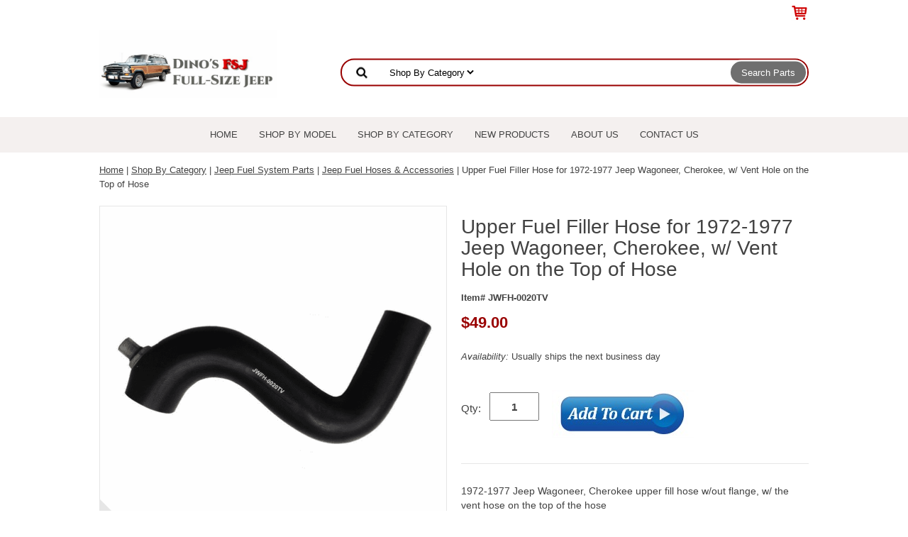

--- FILE ---
content_type: text/html
request_url: https://www.fsjjeepparts.com/jwfh-0020tv.html
body_size: 7447
content:
<!DOCTYPE html PUBLIC "-//W3C//DTD XHTML 1.0 Strict//EN" "http://www.w3.org/TR/xhtml1/DTD/xhtml1-strict.dtd"><html><head>
<link rel="image_src" href="https://s.turbifycdn.com/aah/yhst-96276716497238/jwfh-0020tv-10.png" />
<meta property="og:image" content="https://s.turbifycdn.com/aah/yhst-96276716497238/jwfh-0020tv-10.png" />
<script type="application/ld+json">
//<![CDATA[
{"@context": "https://schema.org","@type": "WebSite","url": "https://www.fsjjeepparts.com","keywords": "","name": "Dino's Full-Size Jeep"}//]]>
</script><meta name="viewport" content="width=device-width, initial-scale=1.0, minimum-scale=1.0, user-scalable=0" /><title>JWFH-0020TV Upper Fuel Filler Hose for 1972-1977 Jeep Wagoneer, Cherokee, w/ Vent Hole on the Top of Hose | Dino's Full-Size Jeep</title><meta name="Description" content="1972-1977 Jeep Wagoneer, Cherokee upper fill hose w/out flange, w/ the vent hose on the top of the hose" /><link rel="stylesheet" type="text/css" href="https://sep.turbifycdn.com/ay/mobile/css/mmenu_2.css" /><link rel="stylesheet" type="text/css" href="css.css" /><link rel="stylesheet" type="text/css" href="fancybox.css" /><link rel="stylesheet" type="text/css" href="item.css" /><link rel="stylesheet" type="text/css" href="css-edits.css" /><script type="text/javascript" src="https://ajax.googleapis.com/ajax/libs/jquery/1.11.2/jquery.min.js"></script><link rel="icon" type="image/x-icon" href="https://sep.turbifycdn.com/ty/cdn/yhst-96276716497238/favicon.ico?t=1767303488&" />
<!-- Google tag (gtag.js) -->
<script async src="https://www.googletagmanager.com/gtag/js?id=G-Q3F5SCYHWR"></script>
<script>
  window.dataLayer = window.dataLayer || [];
  function gtag(){dataLayer.push(arguments);}
  gtag('js', new Date());

  gtag('config', 'G-Q3F5SCYHWR');
</script>

</head><body id="itemPage"><div><header><div class="inner"><div class="cartBar"><a href="https://order.store.turbify.net/yhst-96276716497238/cgi-bin/wg-order?yhst-96276716497238" class="cartLink"><img style="max-width:25px;max-height:24px" src="https://s.turbifycdn.com/aah/yhst-96276716497238/img-4660.png" align="absmiddle"> </img><span></span></a></div> <div id="ys_superbar">
	   <div id="ys_cpers">
		<div id="yscp_welcome_msg"></div>
		<div id="yscp_signin_link"></div>
		<div id="yscp_myaccount_link"></div>
		<div id="yscp_signout_link"></div>
	   </div>
	   <div id="yfc_mini"></div>
	   <div class="ys_clear"></div>
	</div>
      <div id="logo-search"><div class="oneMobRow"><a id="hamburger" href="#mmenu"><img style="max-width:25;max-height:30" alt="Menu" src="https://s.turbifycdn.com/aah/yhst-96276716497238/img-4661.png" align="absmiddle"> </img></a><span id="logo"><a href="index.html" title="Dino's Full-Size Jeep"><img style="max-width:250px;max-height:120px" alt="Dino's Full-Size Jeep" src="https://s.turbifycdn.com/aah/yhst-96276716497238/img-4986.png" align="absmiddle"> </img></a></span></div><div id="topSearch" style="height: 120px"><form id="searcharea" name="searcharea" action="nsearch.html" method="GET"><fieldset><select onchange="if (typeof YSB_AUTOCOMPLETE == 'object') { YSB_AUTOCOMPLETE.controller.setSuggestCategory(event); }" name="section"><option value="">All Categories</option><option value="fullsize-jeep-models">Shop By Model </option><option value="full-size-jeep-parts" selected="selected" >Shop By Category </option><option value="new">New Products </option></select><label for="query" class="labelfield"><input autocomplete="off" type="text" id="query" name="query" placeholder="" onkeyup="if (typeof YSB_AUTOCOMPLETE == 'object') { YSB_AUTOCOMPLETE.controller.suggest(event); }"></label><label for="searchsubmit" class="buttonlabel"><input type="submit" id="searchsubmit" class="ys_primary" value="Search Parts" name="searchsubmit"><input type="hidden" value="yhst-96276716497238" name="vwcatalog"></label></fieldset></form>   <script type="text/javascript"> 
                    var isSafari = !!navigator.userAgent.match(/Version\/[\d\.]+.*Safari/); 
                    var isIOS = !!navigator.platform && /iPad|iPhone|iPod/.test(navigator.platform); 
                    if (isSafari && isIOS) { 
                        document.forms["searcharea"].onsubmit = function (searchAreaForm) { 
                            var elementsList = this.elements, queryString = '', url = '', action = this.action; 
                            for(var i = 0; i < elementsList.length; i++) { 
                                if (elementsList[i].name) { 
                                    if (queryString) { 
                                        queryString = queryString + "&" +  elementsList[i].name + "=" + encodeURIComponent(elementsList[i].value); 
                                    } else { 
                                        queryString = elementsList[i].name + "=" + encodeURIComponent(elementsList[i].value); 
                                    } 
                                } 
                            } 
                            if (action.indexOf("?") == -1) { 
                                action = action + "?"; 
                            } 
                            url = action + queryString; 
                            window.location.href = url; 
                            return false; 
                        } 
                    } 
                </script> 
        </div><br clear="all" /></div></div><div id="navRibbon"><div class="inner"><nav id="mmenu"><ul class="topNav"><li class="mainNav"><a href="index.html" class="top">Home</a></li><li class="mainNav"><a href="fullsize-jeep-models.html" class="top">Shop By Model</a><ul class="sub"><li><a href="jeep-wagoneer-parts.html">1963-1991 Jeep Wagoneer</a></li><li><a href="jeep-grand-wagoneer-parts.html">1984-1991 Jeep Grand Wagoneer</a></li><li><a href="jeep-cherokee-sj-parts.html">1974-1983 Jeep Cherokee SJ</a></li><li><a href="jeep-cherokee-chief-parts.html">1975-1983 Jeep Cherokee Chief</a></li><li><a href="jeep-j10-truck-parts.html">1974-1988 Jeep J-10 Pickup</a></li><li><a href="jeep-j20-truck-parts.html">1974-1988 Jeep J-20 Pickup</a></li><li><a href="jeep-cherokee-xj-parts.html">1984-2001 Jeep Cherokee XJ</a></li></ul></li><li class="mainNav"><a href="full-size-jeep-parts.html" class="top">Shop By Category</a><ul class="sub"><li><a href="air-conditioning-heating.html">Jeep A/C & Heating Parts</a></li><li><a href="axleparts.html">Jeep Axle & Differential Parts</a></li><li><a href="body.html">Jeep Body & Interior Parts</a></li><li><a href="brakeparts.html">Jeep Brake Parts</a></li><li><a href="clutchparts.html">Jeep Clutch Parts </a></li><li><a href="jeep-drive-shafts.html">Jeep Drive Shaft Parts</a></li><li><a href="electrical.html">Jeep Electrical Parts</a></li><li><a href="engine.html">Jeep Engine Parts</a></li><li><a href="exhaustparts.html">Jeep Exhaust System Parts</a></li><li><a href="fuelparts.html">Jeep Fuel System Parts</a></li><li><a href="liandle.html">Jeep Lighting Parts</a></li><li><a href="manual-locking-hubs.html">Jeep Locking Hubs</a></li><li><a href="steeringparts.html">Jeep Steering Parts </a></li><li><a href="supa.html">Jeep Suspension Parts </a></li><li><a href="trcapa.html">Jeep Transfer Case Parts </a></li><li><a href="trpa.html">Jeep Transmission Parts </a></li><li><a href="ofac-winch-accessories.html">Jeep Towing & Recovery Gear</a></li></ul></li><li class="mainNav"><a href="new.html" class="top">New Products</a></li><li class="mainNav"><a href="about-us.html" class="top">About Us</a></li><li class="mainNav"><a href="contact-us.html" class="top">Contact Us</a></li></ul></nav></div></div></header><main><div class="inner"><nav class="nav breadcrumbs">
<!--Micro-data-breadcrumb-2-->
<div itemscope="1" itemtype="http://schema.org/BreadcrumbList"><a href="index.html">Home</a> | <span itemscope="1" itemtype="http://schema.org/ListItem" itemprop="itemListElement"><a itemscope="1" itemtype="http://schema.org/Thing" itemprop="item" href="full-size-jeep-parts.html"><span itemprop="name">Shop By Category</span></a><meta content="0" itemprop="position" /></span> | <span itemscope="1" itemtype="http://schema.org/ListItem" itemprop="itemListElement"><a itemscope="1" itemtype="http://schema.org/Thing" itemprop="item" href="fuelparts.html"><span itemprop="name">Jeep Fuel System Parts</span></a><meta content="1" itemprop="position" /></span> | <span itemscope="1" itemtype="http://schema.org/ListItem" itemprop="itemListElement"><a itemscope="1" itemtype="http://schema.org/Thing" itemprop="item" href="hoses.html"><span itemprop="name">Jeep Fuel Hoses & Accessories</span></a><meta content="2" itemprop="position" /></span> | Upper Fuel Filler Hose for 1972-1977 Jeep Wagoneer, Cherokee, w/ Vent Hole on the Top of Hose</div></nav><div class="item-wrap" itemscope="1" itemtype="https://schema.org/Product"><meta content="" itemprop="url" /><div class="fitem-top"><div class="fitem-left"><div class="image-zoom"><div class="imageContainer"><img src="https://s.turbifycdn.com/aah/yhst-96276716497238/jwfh-0020tv-upper-fuel-filler-hose-for-1972-1977-jeep-wagoneer-cherokee-w-vent-hole-on-the-top-of-hose-13.png" width="490" height="490" border="0" hspace="0" vspace="0" alt="Upper Fuel Filler Hose for 1972-1977 Jeep Wagoneer, Cherokee, w/ Vent Hole on the Top of Hose" class="fancybox" itemprop="image" data-zoom-image="https://s.turbifycdn.com/aah/yhst-96276716497238/jwfh-0020tv-12.png" id="zoom-master" data-fancybox-href="https://s.turbifycdn.com/aah/yhst-96276716497238/jwfh-0020tv-12.png" /><img src="https://s.turbifycdn.com/aah/yhst-96276716497238/fsjd3024-front-door-seal-drivers-or-passenger-side-for-1974-1991-jeep-cherokee-wagoneer-grand-wagoneer-j-10-j-20-34.png" width="75" height="75" border="0" hspace="0" vspace="0" alt="Zoom" class="zoom" /></div></div></div><div class="fitem-right"><div class="fitem-name"><h1 itemprop="name">Upper Fuel Filler Hose for 1972-1977 Jeep Wagoneer, Cherokee, w/ Vent Hole on the Top of Hose</h1></div><form method="POST" action="https://order.store.turbify.net/yhst-96276716497238/cgi-bin/wg-order?yhst-96276716497238+jwfh-0020tv"><span itemscope="1" itemtype="https://schema.org/Offer" itemprop="offers"><div class="code">Item# JWFH-0020TV</div><div class="price-row"><div class="price"><meta content="USD" itemprop="priceCurrency" />$<span itemprop="price">49.00</span></div></div><div class="itemavailable" itemprop="availability" href="https://schema.org/Usually ships the next business day"><em>Availability: </em>Usually ships the next business day</div><div class="add-to-cart"><div class="qty"><label class="qty" for="vwquantity">Qty:</label><input name="vwquantity" type="text" value="1" id="vwquantity" /></div><input type="image" class="addtocartImg" title="Add to cart" src="https://s.turbifycdn.com/aah/yhst-96276716497238/fsjd3024-front-door-seal-drivers-or-passenger-side-for-1974-1991-jeep-cherokee-wagoneer-grand-wagoneer-j-10-j-20-43.png" /><input name="vwcatalog" type="hidden" value="yhst-96276716497238" /><input name="vwitem" type="hidden" value="jwfh-0020tv" /></div></span><input type="hidden" name=".autodone" value="https://www.fsjjeepparts.com/jwfh-0020tv.html" /></form><div class="under-order-text">1972-1977 Jeep Wagoneer, Cherokee upper fill hose w/out flange, w/ the vent hose on the top of the hose<br /><br />Fits:<br /><br />Jeep Cherokee SJ (1974-1977)<br /><br />Jeep Wagoneer SJ (1972-1977)<br /><br />Jeep is notorious for having multiple styles of fuel hoses, some are more common than others. The manufacturer uses NOS hose samples to have the hoses made. Please try to match your hose to the photos and application the best you can</div><div class="ys_promoitempage" id="ys_promoitempage" itemid="jwfh-0020tv" itemcode="JWFH-0020TV" categoryflag="0"></div>
<script language="javascript">
document.getElementsByTagName('html')[0].setAttribute('xmlns:og', 'http://opengraphprotocol.org/schema/');
</script>
<div id="ys_social_top_hr"></div>
<div id="ys_social_media">
<div id="ys_social_tweet">
<script language="javascript">function tweetwindowopen(url,width,height){var left=parseInt((screen.availWidth/2)-(width/2));var top=parseInt((screen.availHeight/2)-(height/2));var prop="width="+width+",height="+height+",left="+left+",top="+top+",screenX="+left+",screenY="+top;window.open (NULL, url,'tweetwindow',prop);}</script>
<a href="javascript:void(0);" title="Tweet"><img id="ys_social_custom_tweet_icon" src="https://s.turbifycdn.com/ae/store/secure/twitter.png" onClick="tweetwindowopen('https://twitter.com/share?count=none&text=Upper+Fuel+Filler+Hose+for+1972-1977+Jeep+Wagoneer,+Cherokee,+w/+Vent+Hole+on+the+Top+of+Hose&url=https%3a//www.fsjjeepparts.com/jwfh-0020tv.html',550, 514)"></a></div>
<div id="ys_social_v_separator"><img src="https://s.turbifycdn.com/ae/store/secure/v-separator.gif"></div>
<div id="ys_social_pinterest">
<a href="https://pinterest.com/pin/create/button/?url=https://www.fsjjeepparts.com/jwfh-0020tv.html&media=https://s.turbifycdn.com/aah/yhst-96276716497238/jwfh-0020tv-11.png&description=Upper Fuel Filler Hose for 1972-1977 Jeep Wagoneer, Cherokee, w/ Vent Hole on the Top of Hose" class="pin-it-button" count-layout="horizontal"><img border="0" src="//assets.pinterest.com/images/PinExt.png" title="Pin It" /></a></div>
<script type="text/javascript" src="//assets.pinterest.com/js/pinit.js"></script><!--[if gt IE 6]>
<div id="ys_social_v_separator"><img src="https://s.turbifycdn.com/ae/store/secure/v-separator.gif"></div>
<![endif]-->
<!--[if !IE]><!-->
<div id="ys_social_v_separator"><img src="https://s.turbifycdn.com/ae/store/secure/v-separator.gif"></div>
<!--<![endif]-->
<div id="ys_social_fblike">
<!--[if gt IE 6]>
<script language="javascript">
document.getElementsByTagName('html')[0].setAttribute('xmlns:fb', 'http://ogp.me/ns/fb#');
</script>
<div id="fb-root"></div><script>(function(d, s, id) {var js, fjs = d.getElementsByTagName(s)[0];if (d.getElementById(id)) return;js = d.createElement(s); js.id = id;js.src = '//connect.facebook.net/en_US/all.js#xfbml=1&appId=';fjs.parentNode.insertBefore(js, fjs);}(document, 'script', 'facebook-jssdk'));</script><fb:like href="https://www.fsjjeepparts.com/jwfh-0020tv.html" layout="standard" show_faces="false" width="350" action="like" colorscheme="light"></fb:like>
<![endif]-->
<!--[if !IE]><!-->
<script language="javascript">
document.getElementsByTagName('html')[0].setAttribute('xmlns:fb', 'http://ogp.me/ns/fb#');
</script>
<div id="fb-root"></div><script>(function(d, s, id) {var js, fjs = d.getElementsByTagName(s)[0];if (d.getElementById(id)) return;js = d.createElement(s); js.id = id;js.src = '//connect.facebook.net/en_US/all.js#xfbml=1&appId=';fjs.parentNode.insertBefore(js, fjs);}(document, 'script', 'facebook-jssdk'));</script><fb:like href="https://www.fsjjeepparts.com/jwfh-0020tv.html" layout="standard" show_faces="false" width="350" action="like" colorscheme="light"></fb:like>
<!--<![endif]-->
</div>
</div>
<div id="ys_social_bottom_hr"></div>
</div></div><div id="ys_relatedItems"></div></div></div></main><footer><div class="newsletterSocial"><div class="inner"><div class="newsletter"><span class="prompt">Sign up for our Newsletter</span><form method="post" action="//yhst-96276716497238.store.turbify.net/cgi-bin/pro-forma"><input name="subject" type="hidden" value="Newsletter Signup" /><input name="continue-url" type="hidden" value="https://www.fsjjeepparts.com" /><input name="newnames-to" type="hidden" value="yhst-96276716497238" /><input name="owner" type="hidden" value="sales@fsjjeepparts.com" /><input name="email" type="email" placeholder="email address" /><input type="submit" value="Sign Up" /><input type="hidden" name=".autodone" value="https://www.fsjjeepparts.com/jwfh-0020tv.html" /></form></div></div></div><div class="inner"><div class="footerBoxes"><div class="box col111"><ul style="list-style:none">
<li><h3>Categories</h3></li>
<li><a href="http://www.fsjjeepparts.com/jeep-wagoneer-parts.html">Jeep Wagoneer</a></li>
<li><a href="http://www.fsjjeepparts.com/jeep-grand-wagoneer-parts.html">Jeep Grand Wagoneer</a></li>
<li><a href="http://www.fsjjeepparts.com/jeep-cherokee-sj-parts.html">Jeep Cherokee SJ</a></li>
<li><a href="http://www.fsjjeepparts.com/jeep-cherokee-chief-parts.html">Jeep Cherokee Chief</a></li>
<li><a href="http://www.fsjjeepparts.com/jeep-j10-truck-parts.html">Jeep J-10 Truck</a></li>
<li><a href="http://www.fsjjeepparts.com/jeep-j20-truck-parts.html">Jeep J-20 Truck</a></li></div><div class="box col111"><ul style="list-style:none">
<li><h3>Company</h3></li>
<li><a href="http://www.fsjjeepparts.com/about-us.html">About Us</a></li>
<li><a href="http://www.fsjjeepparts.com/links.html">Jeep Links</a></li>
<li><a href="http://www.fsjjeepparts.com/privacypolicy.html">Privacy Policy</a></li>
<li><a href="http://www.fsjjeepparts.com/return-policy.html">Return Policy</a></li>
<li><a href="http://www.fsjjeepparts.com/shipping-policy.html">Shipping Policy</a></li>
<li><a href="http://www.fsjjeepparts.com/terms-and-conditions.html">Terms & Conditions</a></li></div><div class="box col111"><ul style="list-style:none">
<li><h3>Dino's Full-Size Jeep</h3></li>
<li>Port Orange, FL 32128</li>
<li>386-788-8830</li>
<li>Hours: M-F 10am - 4pm EST</li>
<li><b><a href="mailto:sales@fsjjeepparts.com">sales@fsjjeepparts.com</a></b>
</li><br /><br />
<center><img border="0" src="https://sep.turbifycdn.com/ty/cdn/yhst-96276716497238/credit-cards-accepted.png?t=1767303488&" title="Visa, Master Card, Discover, Amex, PayPal Accepted" alt="Visa, Master Card, Discover, Amex, PayPal Accepted" width="275" height="30" /></div><br clear="all" /></div><div class="footerAdditionalContent"><center>Dino's FSJ Jeep Parts sells replacement parts for Jeep vehicles. Jeep, Cherokee, Cherokee Chief, Grand Wagoneer, are registered trademarks of FCA US LLC.</center></div><div id="copyright"><center>Copyright 2026 Dino's Full-Size Jeep Parts. All Rights Reserved.</center><br /></div></div></footer></div><div id="scrollToTop"><img src="https://s.turbifycdn.com/aah/yhst-96276716497238/jeep-weatherstrip-11.png" width="74" height="74" border="0" hspace="0" vspace="0" alt="Scroll to top" /></div><script type="text/javascript" id="yfc_loader" src="https://turbifycdn.com/store/migration/loader-min-1.0.34.js?q=yhst-96276716497238&ts=1767303488&p=1&h=order.store.turbify.net"></script><script type="text/javascript" src="https://sep.turbifycdn.com/ay/mobile/js/slick_2.js"></script><script type="text/javascript" src="https://sep.turbifycdn.com/ay/mobile/js/jquery.mmenu_1.min.js"></script><script type="text/javascript" src="https://sep.turbifycdn.com/ty/tm/js/jquery.elevateZoom-3.0.8.min.js"></script><script type="text/javascript" src="https://sep.turbifycdn.com/ty/tm/js/jquery.fancybox.pack.js"></script><script type="text/javascript" src="https://sep.turbifycdn.com/ty/tm/js/jquery.lazyload.min.js"></script><script type="text/javascript" src="https://sep.turbifycdn.com/ty/tm/js/scripts-bottom-divitto-5.js"></script></body>
<script type="text/javascript">var PAGE_ATTRS = {'storeId': 'yhst-96276716497238', 'itemId': 'jwfh-0020tv', 'isOrderable': '1', 'name': 'Upper Fuel Filler Hose for 1972-1977 Jeep Wagoneer, Cherokee, w/ Vent Hole on the Top of Hose', 'salePrice': '49.00', 'listPrice': '49.00', 'brand': '', 'model': '', 'promoted': '', 'createTime': '1767303488', 'modifiedTime': '1767303488', 'catNamePath': 'Shop By Category > Jeep Fuel System Parts > Jeep Fuel Hoses & Accessoriep', 'upc': ''};</script><!-- Google tag (gtag.js) -->  <script async src='https://www.googletagmanager.com/gtag/js?id=G-Q3F5SCYHWR'></script><script> window.dataLayer = window.dataLayer || [];  function gtag(){dataLayer.push(arguments);}  gtag('js', new Date());  gtag('config', 'G-Q3F5SCYHWR');</script><script> var YStore = window.YStore || {}; var GA_GLOBALS = window.GA_GLOBALS || {}; var GA_CLIENT_ID; try { YStore.GA = (function() { var isSearchPage = (typeof(window.location) === 'object' && typeof(window.location.href) === 'string' && window.location.href.indexOf('nsearch') !== -1); var isProductPage = (typeof(PAGE_ATTRS) === 'object' && PAGE_ATTRS.isOrderable === '1' && typeof(PAGE_ATTRS.name) === 'string'); function initGA() { } function setProductPageView() { PAGE_ATTRS.category = PAGE_ATTRS.catNamePath.replace(/ > /g, '/'); PAGE_ATTRS.category = PAGE_ATTRS.category.replace(/>/g, '/'); gtag('event', 'view_item', { currency: 'USD', value: parseFloat(PAGE_ATTRS.salePrice), items: [{ item_name: PAGE_ATTRS.name, item_category: PAGE_ATTRS.category, item_brand: PAGE_ATTRS.brand, price: parseFloat(PAGE_ATTRS.salePrice) }] }); } function defaultTrackAddToCart() { var all_forms = document.forms; document.addEventListener('DOMContentLoaded', event => { for (var i = 0; i < all_forms.length; i += 1) { if (typeof storeCheckoutDomain != 'undefined' && storeCheckoutDomain != 'order.store.turbify.net') { all_forms[i].addEventListener('submit', function(e) { if (typeof(GA_GLOBALS.dont_track_add_to_cart) !== 'undefined' && GA_GLOBALS.dont_track_add_to_cart === true) { return; } e = e || window.event; var target = e.target || e.srcElement; if (typeof(target) === 'object' && typeof(target.id) === 'string' && target.id.indexOf('yfc') === -1 && e.defaultPrevented === true) { return } e.preventDefault(); vwqnty = 1; if( typeof(target.vwquantity) !== 'undefined' ) { vwqnty = target.vwquantity.value; } if( vwqnty > 0 ) { gtag('event', 'add_to_cart', { value: parseFloat(PAGE_ATTRS.salePrice), currency: 'USD', items: [{ item_name: PAGE_ATTRS.name, item_category: PAGE_ATTRS.category, item_brand: PAGE_ATTRS.brand, price: parseFloat(PAGE_ATTRS.salePrice), quantity: e.target.vwquantity.value }] }); if (typeof(target) === 'object' && typeof(target.id) === 'string' && target.id.indexOf('yfc') != -1) { return; } if (typeof(target) === 'object') { target.submit(); } } }) } } }); } return { startPageTracking: function() { initGA(); if (isProductPage) { setProductPageView(); if (typeof(GA_GLOBALS.dont_track_add_to_cart) === 'undefined' || GA_GLOBALS.dont_track_add_to_cart !== true) { defaultTrackAddToCart() } } }, trackAddToCart: function(itemsList, callback) { itemsList = itemsList || []; if (itemsList.length === 0 && typeof(PAGE_ATTRS) === 'object') { if (typeof(PAGE_ATTRS.catNamePath) !== 'undefined') { PAGE_ATTRS.category = PAGE_ATTRS.catNamePath.replace(/ > /g, '/'); PAGE_ATTRS.category = PAGE_ATTRS.category.replace(/>/g, '/') } itemsList.push(PAGE_ATTRS) } if (itemsList.length === 0) { return; } var ga_cartItems = []; var orderTotal = 0; for (var i = 0; i < itemsList.length; i += 1) { var itemObj = itemsList[i]; var gaItemObj = {}; if (typeof(itemObj.id) !== 'undefined') { gaItemObj.id = itemObj.id } if (typeof(itemObj.name) !== 'undefined') { gaItemObj.name = itemObj.name } if (typeof(itemObj.category) !== 'undefined') { gaItemObj.category = itemObj.category } if (typeof(itemObj.brand) !== 'undefined') { gaItemObj.brand = itemObj.brand } if (typeof(itemObj.salePrice) !== 'undefined') { gaItemObj.price = itemObj.salePrice } if (typeof(itemObj.quantity) !== 'undefined') { gaItemObj.quantity = itemObj.quantity } ga_cartItems.push(gaItemObj); orderTotal += parseFloat(itemObj.salePrice) * itemObj.quantity; } gtag('event', 'add_to_cart', { value: orderTotal, currency: 'USD', items: ga_cartItems }); } } })(); YStore.GA.startPageTracking() } catch (e) { if (typeof(window.console) === 'object' && typeof(window.console.log) === 'function') { console.log('Error occurred while executing Google Analytics:'); console.log(e) } } </script> <script type="text/javascript">
csell_env = 'ue1';
 var storeCheckoutDomain = 'order.store.turbify.net';
</script>

<script type="text/javascript">
  function toOSTN(node){
    if(node.hasAttributes()){
      for (const attr of node.attributes) {
        node.setAttribute(attr.name,attr.value.replace(/(us-dc1-order|us-dc2-order|order)\.(store|stores)\.([a-z0-9-]+)\.(net|com)/g, storeCheckoutDomain));
      }
    }
  };
  document.addEventListener('readystatechange', event => {
  if(typeof storeCheckoutDomain != 'undefined' && storeCheckoutDomain != "order.store.turbify.net"){
    if (event.target.readyState === "interactive") {
      fromOSYN = document.getElementsByTagName('form');
        for (let i = 0; i < fromOSYN.length; i++) {
          toOSTN(fromOSYN[i]);
        }
      }
    }
  });
</script>
<script type="text/javascript">
// Begin Store Generated Code
 </script> <script type="text/javascript" src="https://s.turbifycdn.com/lq/ult/ylc_1.9.js" ></script> <script type="text/javascript" src="https://s.turbifycdn.com/ae/lib/smbiz/store/csell/beacon-a9518fc6e4.js" >
</script>
<script type="text/javascript">
// Begin Store Generated Code
 csell_page_data = {}; csell_page_rec_data = []; ts='TOK_STORE_ID';
</script>
<script type="text/javascript">
// Begin Store Generated Code
function csell_GLOBAL_INIT_TAG() { var csell_token_map = {}; csell_token_map['TOK_SPACEID'] = '2022276099'; csell_token_map['TOK_URL'] = ''; csell_token_map['TOK_STORE_ID'] = 'yhst-96276716497238'; csell_token_map['TOK_ITEM_ID_LIST'] = 'jwfh-0020tv'; csell_token_map['TOK_ORDER_HOST'] = 'order.store.turbify.net'; csell_token_map['TOK_BEACON_TYPE'] = 'prod'; csell_token_map['TOK_RAND_KEY'] = 't'; csell_token_map['TOK_IS_ORDERABLE'] = '1';  c = csell_page_data; var x = (typeof storeCheckoutDomain == 'string')?storeCheckoutDomain:'order.store.turbify.net'; var t = csell_token_map; c['s'] = t['TOK_SPACEID']; c['url'] = t['TOK_URL']; c['si'] = t[ts]; c['ii'] = t['TOK_ITEM_ID_LIST']; c['bt'] = t['TOK_BEACON_TYPE']; c['rnd'] = t['TOK_RAND_KEY']; c['io'] = t['TOK_IS_ORDERABLE']; YStore.addItemUrl = 'http%s://'+x+'/'+t[ts]+'/ymix/MetaController.html?eventName.addEvent&cartDS.shoppingcart_ROW0_m_orderItemVector_ROW0_m_itemId=%s&cartDS.shoppingcart_ROW0_m_orderItemVector_ROW0_m_quantity=1&ysco_key_cs_item=1&sectionId=ysco.cart&ysco_key_store_id='+t[ts]; } 
</script>
<script type="text/javascript">
// Begin Store Generated Code
function csell_REC_VIEW_TAG() {  var env = (typeof csell_env == 'string')?csell_env:'prod'; var p = csell_page_data; var a = '/sid='+p['si']+'/io='+p['io']+'/ii='+p['ii']+'/bt='+p['bt']+'-view'+'/en='+env; var r=Math.random(); YStore.CrossSellBeacon.renderBeaconWithRecData(p['url']+'/p/s='+p['s']+'/'+p['rnd']+'='+r+a); } 
</script>
<script type="text/javascript">
// Begin Store Generated Code
var csell_token_map = {}; csell_token_map['TOK_PAGE'] = 'p'; csell_token_map['TOK_CURR_SYM'] = '$'; csell_token_map['TOK_WS_URL'] = 'https://yhst-96276716497238.csell.store.turbify.net/cs/recommend?itemids=jwfh-0020tv&location=p'; csell_token_map['TOK_SHOW_CS_RECS'] = 'false';  var t = csell_token_map; csell_GLOBAL_INIT_TAG(); YStore.page = t['TOK_PAGE']; YStore.currencySymbol = t['TOK_CURR_SYM']; YStore.crossSellUrl = t['TOK_WS_URL']; YStore.showCSRecs = t['TOK_SHOW_CS_RECS']; </script> <script type="text/javascript" src="https://s.turbifycdn.com/ae/store/secure/recs-1.3.2.2.js" ></script> <script type="text/javascript" >
</script>
</html>
<!-- html110.prod.store.e1a.lumsb.com Tue Jan 20 21:46:40 PST 2026 -->
